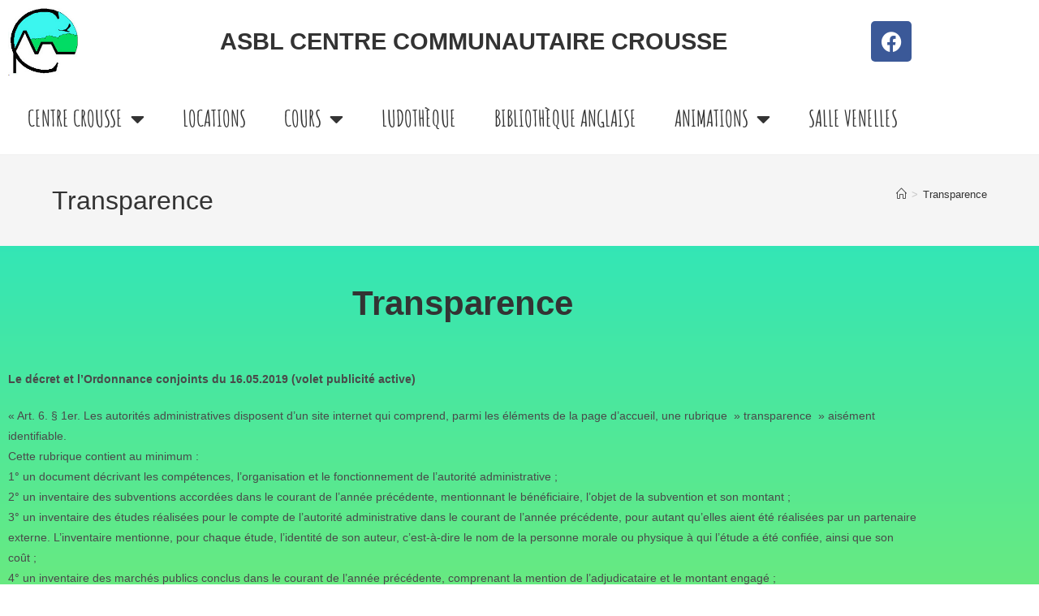

--- FILE ---
content_type: text/css
request_url: https://www.asblcentrecrousse.net/wp-content/uploads/elementor/css/post-4382.css?ver=1768167666
body_size: 490
content:
.elementor-kit-4382{--e-global-color-primary:#86E46E8F;--e-global-color-secondary:#54595F;--e-global-color-text:#7A7A7A;--e-global-color-accent:#61CE70;--e-global-color-747fb0bd:#4054B2;--e-global-color-2b17ebdc:#23A455;--e-global-color-14191c42:#000;--e-global-color-d604ca8:#FFF;--e-global-color-5eb6d8cf:#BA1515;--e-global-color-0833ecd:#f2295b;--e-global-color-0dbcd64:#020201BF;--e-global-color-6b89f5e:#020101AD;--e-global-color-b46720f:#0DD2EE;--e-global-color-9ba97e8:#E0F229;--e-global-color-8781847:#2537E6;--e-global-color-6ca4767:#F2295B4A;--e-global-color-6ea645e:#01020145;--e-global-typography-primary-font-family:"Roboto";--e-global-typography-primary-font-weight:600;--e-global-typography-secondary-font-family:"Roboto Slab";--e-global-typography-secondary-font-weight:400;--e-global-typography-text-font-family:"Roboto";--e-global-typography-text-font-weight:400;--e-global-typography-accent-font-family:"Roboto";--e-global-typography-accent-font-weight:500;background-color:transparent;background-image:linear-gradient(180deg, #0DE3DC 0%, #DEF30B 100%);}.elementor-kit-4382 e-page-transition{background-color:#FFBC7D;}.elementor-section.elementor-section-boxed > .elementor-container{max-width:1140px;}.e-con{--container-max-width:1140px;}.elementor-widget:not(:last-child){margin-block-end:20px;}.elementor-element{--widgets-spacing:20px 20px;--widgets-spacing-row:20px;--widgets-spacing-column:20px;}{}h1.entry-title{display:var(--page-title-display);}@media(max-width:1024px){.elementor-section.elementor-section-boxed > .elementor-container{max-width:1024px;}.e-con{--container-max-width:1024px;}}@media(max-width:767px){.elementor-section.elementor-section-boxed > .elementor-container{max-width:767px;}.e-con{--container-max-width:767px;}}

--- FILE ---
content_type: text/css
request_url: https://www.asblcentrecrousse.net/wp-content/uploads/elementor/css/post-4684.css?ver=1768247395
body_size: 139
content:
.elementor-4684 .elementor-element.elementor-element-bc4ff73 > .elementor-widget-container{margin:40px 0px 40px 0px;}.elementor-4684 .elementor-element.elementor-element-bc4ff73{text-align:center;}.elementor-4684 .elementor-element.elementor-element-bc4ff73 .elementor-heading-title{font-size:42px;font-style:normal;}.elementor-4684 .elementor-element.elementor-element-4fe45b7 .elementor-cta .elementor-cta__bg, .elementor-4684 .elementor-element.elementor-element-4fe45b7 .elementor-cta .elementor-cta__bg-overlay{transition-duration:1500ms;}.elementor-4684 .elementor-element.elementor-element-4fe45b7 .elementor-cta__content{text-align:center;}.elementor-4684 .elementor-element.elementor-element-4fe45b7 .elementor-cta__bg-wrapper{min-width:0px;}.elementor-widget .tippy-tooltip .tippy-content{text-align:center;}@media(min-width:768px){.elementor-4684 .elementor-element.elementor-element-48a42e7{width:100%;}}

--- FILE ---
content_type: text/css
request_url: https://www.asblcentrecrousse.net/wp-content/uploads/elementor/css/post-4846.css?ver=1768167667
body_size: 691
content:
.elementor-4846 .elementor-element.elementor-element-6766c18{margin-top:0px;margin-bottom:0px;padding:0px 0px 0px 0px;}.ee-tooltip.ee-tooltip-aff3c40.to--top,
							 .ee-tooltip.ee-tooltip-aff3c40.to--bottom{margin-left:0px;}.ee-tooltip.ee-tooltip-aff3c40.to--left,
							 .ee-tooltip.ee-tooltip-aff3c40.to--right{margin-top:0px;}.elementor-bc-flex-widget .elementor-4846 .elementor-element.elementor-element-b08a46a.elementor-column .elementor-widget-wrap{align-items:center;}.elementor-4846 .elementor-element.elementor-element-b08a46a.elementor-column.elementor-element[data-element_type="column"] > .elementor-widget-wrap.elementor-element-populated{align-content:center;align-items:center;}.elementor-4846 .elementor-element.elementor-element-b08a46a > .elementor-element-populated{margin:0px 0px 0px 0px;--e-column-margin-right:0px;--e-column-margin-left:0px;padding:0px 0px 0px 0px;}.elementor-4846 .elementor-element.elementor-element-b751843{text-align:center;}.elementor-bc-flex-widget .elementor-4846 .elementor-element.elementor-element-8d78f78.elementor-column .elementor-widget-wrap{align-items:center;}.elementor-4846 .elementor-element.elementor-element-8d78f78.elementor-column.elementor-element[data-element_type="column"] > .elementor-widget-wrap.elementor-element-populated{align-content:center;align-items:center;}.elementor-4846 .elementor-element.elementor-element-7beb4d4{--grid-template-columns:repeat(0, auto);--grid-column-gap:5px;--grid-row-gap:0px;}.elementor-4846 .elementor-element.elementor-element-7beb4d4 .elementor-widget-container{text-align:center;}.elementor-4846 .elementor-element.elementor-element-5ef8cd7 .elementor-menu-toggle{margin:0 auto;}.elementor-4846 .elementor-element.elementor-element-5ef8cd7 .elementor-nav-menu .elementor-item{font-family:"Amatic SC", Sans-serif;font-size:27px;font-weight:600;}.elementor-4846 .elementor-element.elementor-element-5ef8cd7 .elementor-nav-menu--main .elementor-item:hover,
					.elementor-4846 .elementor-element.elementor-element-5ef8cd7 .elementor-nav-menu--main .elementor-item.elementor-item-active,
					.elementor-4846 .elementor-element.elementor-element-5ef8cd7 .elementor-nav-menu--main .elementor-item.highlighted,
					.elementor-4846 .elementor-element.elementor-element-5ef8cd7 .elementor-nav-menu--main .elementor-item:focus{color:#fff;}.elementor-4846 .elementor-element.elementor-element-5ef8cd7 .elementor-nav-menu--main:not(.e--pointer-framed) .elementor-item:before,
					.elementor-4846 .elementor-element.elementor-element-5ef8cd7 .elementor-nav-menu--main:not(.e--pointer-framed) .elementor-item:after{background-color:#58BC0B;}.elementor-4846 .elementor-element.elementor-element-5ef8cd7 .e--pointer-framed .elementor-item:before,
					.elementor-4846 .elementor-element.elementor-element-5ef8cd7 .e--pointer-framed .elementor-item:after{border-color:#58BC0B;}.elementor-4846 .elementor-element.elementor-element-5ef8cd7 .elementor-nav-menu--main .elementor-item{padding-top:20px;padding-bottom:20px;}.elementor-4846 .elementor-element.elementor-element-5ef8cd7 .elementor-nav-menu--dropdown a:hover,
					.elementor-4846 .elementor-element.elementor-element-5ef8cd7 .elementor-nav-menu--dropdown a:focus,
					.elementor-4846 .elementor-element.elementor-element-5ef8cd7 .elementor-nav-menu--dropdown a.elementor-item-active,
					.elementor-4846 .elementor-element.elementor-element-5ef8cd7 .elementor-nav-menu--dropdown a.highlighted{background-color:#58BC0B;}.elementor-4846 .elementor-element.elementor-element-5ef8cd7 .elementor-nav-menu--dropdown .elementor-item, .elementor-4846 .elementor-element.elementor-element-5ef8cd7 .elementor-nav-menu--dropdown  .elementor-sub-item{font-family:"Amatic SC", Sans-serif;font-size:27px;font-weight:600;}.elementor-4846 .elementor-element.elementor-element-5ef8cd7 .elementor-nav-menu--main .elementor-nav-menu--dropdown, .elementor-4846 .elementor-element.elementor-element-5ef8cd7 .elementor-nav-menu__container.elementor-nav-menu--dropdown{box-shadow:6px 6px 10px 4px rgba(0,0,0,0.5);}.elementor-theme-builder-content-area{height:400px;}.elementor-location-header:before, .elementor-location-footer:before{content:"";display:table;clear:both;}.elementor-widget .tippy-tooltip .tippy-content{text-align:center;}@media(min-width:768px){.elementor-4846 .elementor-element.elementor-element-589dd95{width:9.297%;}.elementor-4846 .elementor-element.elementor-element-b08a46a{width:83.699%;}.elementor-4846 .elementor-element.elementor-element-8d78f78{width:6.668%;}}